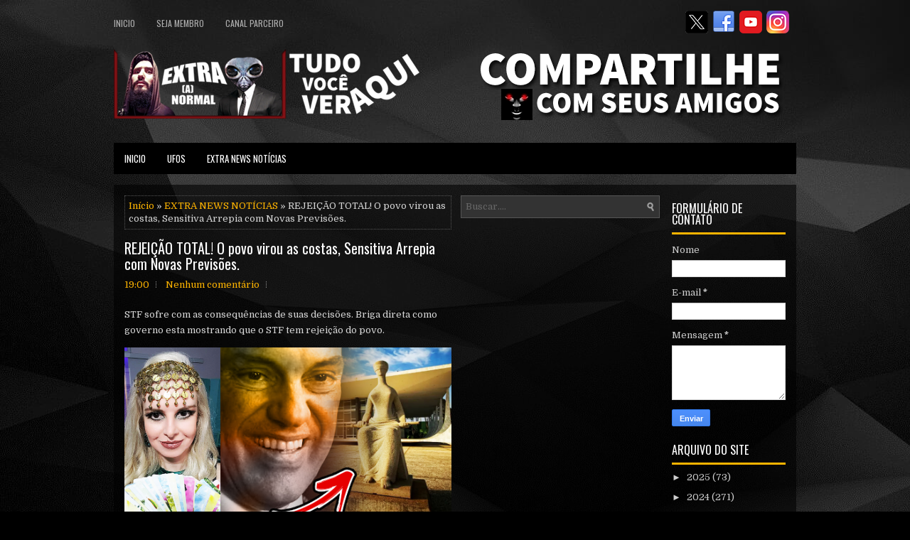

--- FILE ---
content_type: text/html; charset=utf-8
request_url: https://www.google.com/recaptcha/api2/aframe
body_size: 266
content:
<!DOCTYPE HTML><html><head><meta http-equiv="content-type" content="text/html; charset=UTF-8"></head><body><script nonce="y1eio8eUKV6jqHqbdDIi1w">/** Anti-fraud and anti-abuse applications only. See google.com/recaptcha */ try{var clients={'sodar':'https://pagead2.googlesyndication.com/pagead/sodar?'};window.addEventListener("message",function(a){try{if(a.source===window.parent){var b=JSON.parse(a.data);var c=clients[b['id']];if(c){var d=document.createElement('img');d.src=c+b['params']+'&rc='+(localStorage.getItem("rc::a")?sessionStorage.getItem("rc::b"):"");window.document.body.appendChild(d);sessionStorage.setItem("rc::e",parseInt(sessionStorage.getItem("rc::e")||0)+1);localStorage.setItem("rc::h",'1768970055840');}}}catch(b){}});window.parent.postMessage("_grecaptcha_ready", "*");}catch(b){}</script></body></html>

--- FILE ---
content_type: text/javascript; charset=UTF-8
request_url: https://www.extraanormal.com/feeds/posts/summary/-/EXTRA%20NEWS%20NOT%C3%8DCIAS?alt=json-in-script&orderby=updated&max-results=0&callback=randomRelatedIndex
body_size: 1759
content:
// API callback
randomRelatedIndex({"version":"1.0","encoding":"UTF-8","feed":{"xmlns":"http://www.w3.org/2005/Atom","xmlns$openSearch":"http://a9.com/-/spec/opensearchrss/1.0/","xmlns$blogger":"http://schemas.google.com/blogger/2008","xmlns$georss":"http://www.georss.org/georss","xmlns$gd":"http://schemas.google.com/g/2005","xmlns$thr":"http://purl.org/syndication/thread/1.0","id":{"$t":"tag:blogger.com,1999:blog-6297226944596220555"},"updated":{"$t":"2026-01-16T10:17:27.282-03:00"},"category":[{"term":"EXTRA NEWS NOTÍCIAS"},{"term":"vidente"},{"term":"previsões"},{"term":"VIDENTE CIGANO"},{"term":"profecia"},{"term":"vidente brasileiro"},{"term":"VIDENTE 2020"},{"term":"Bolsonaro"},{"term":"vidente previsões"},{"term":"PREVISÃO 2021"},{"term":"CIGANO VIDENTE"},{"term":"previsão"},{"term":"carlinhos vidente"},{"term":"cigano iago"},{"term":"VIDENTE CARLINHOS"},{"term":"tarot"},{"term":"previsões 2021"},{"term":"COISAS ESTRANHAS"},{"term":"UFOS"},{"term":"Tarô"},{"term":"cigano previsão"},{"term":"novas previsões"},{"term":"previsão cigano"},{"term":"VIDENTE 2021"},{"term":"covid19"},{"term":"previsão se confirma"},{"term":"brasil"},{"term":"coronavírus"},{"term":"extraanormal"},{"term":"iago cigano"},{"term":"trump"},{"term":"cigano"},{"term":"místico"},{"term":"profecia 2021"},{"term":"Lula"},{"term":"HISTÓRIAS"},{"term":"biden"},{"term":"covid"},{"term":"doria"},{"term":"previsão inédita"},{"term":"tarólogo"},{"term":"ARTHUR LIRA"},{"term":"BIANCA SENSITIVA"},{"term":"Queiroz"},{"term":"SENSITIVA"},{"term":"STF"},{"term":"VIDEO DA REUNIÃO"},{"term":"fake news"},{"term":"ufo"},{"term":"Astróloga Maricy Vogel"},{"term":"CIGANA KELIDA"},{"term":"CNN Joice Hasselmann"},{"term":"Maricy Vogel"},{"term":"PREVISÃO 2022"},{"term":"SEGIO MORO"},{"term":"VIDENTE 2022"},{"term":"baralho cigano"},{"term":"camara"},{"term":"coronavirus"},{"term":"donald trump"},{"term":"palmeiras campeão"},{"term":"óvnis"},{"term":"3 dias de escuridão"},{"term":"Abraham Weintraub"},{"term":"Alexandre de Moraes"},{"term":"BURACO NEGRO"},{"term":"Bolívia"},{"term":"CHINA"},{"term":"CNN"},{"term":"Chico Xavier"},{"term":"DIAS TOFFOLI"},{"term":"ESPAÇO"},{"term":"Evo Morales"},{"term":"FOTOS"},{"term":"Filho do jogador Cafu"},{"term":"JOAO DORIA"},{"term":"Joe Biden"},{"term":"Jogador Cafu"},{"term":"Joice Hasselmann"},{"term":"LIRA VENCE"},{"term":"LOURO SANTOS"},{"term":"LOURO SANTOS MORRE"},{"term":"MORRE LOURO SANTOS"},{"term":"Manuela D'ávila"},{"term":"Menino Chorão"},{"term":"Montanhistas"},{"term":"Montanhistas avistam nave"},{"term":"MÁRCIA FERNANDES"},{"term":"PASTORA"},{"term":"Pentágono"},{"term":"Política de Privacidade"},{"term":"SIGNOS SETEMBRO 2019"},{"term":"Tacima pb"},{"term":"UNIVERSO"},{"term":"VIDENTE PREVISÃO"},{"term":"avião"},{"term":"bbb21"},{"term":"bolos"},{"term":"boulos"},{"term":"brasileirão 2021"},{"term":"campeão brasileiro 2021"},{"term":"cartomante"},{"term":"chorão"},{"term":"covas"},{"term":"disco voador"},{"term":"eleições americanas"},{"term":"extraterrestre"},{"term":"flamengo"},{"term":"gabinete do ódio"},{"term":"governador do rio"},{"term":"governo bolsonaro"},{"term":"horóscopo 2019"},{"term":"horóscopo setembro 2019"},{"term":"louro santos morreu"},{"term":"major olímpio"},{"term":"marcia sensitiva"},{"term":"nave"},{"term":"nave mãe"},{"term":"notícias"},{"term":"o"},{"term":"pagão"},{"term":"pagão chorão"},{"term":"previsões inéditas"},{"term":"previsões2020"},{"term":"renuncia"},{"term":"rodrigo maia"},{"term":"sebastião melo"},{"term":"sensitiva marcia"},{"term":"são paulo"},{"term":"tacima"},{"term":"tacima parabiba"},{"term":"trump vs biden"},{"term":"val couto"},{"term":"vidente 2019"},{"term":"vidente místico"},{"term":"vidente2021"},{"term":"vírus"},{"term":"witzel"}],"title":{"type":"text","$t":"EXTRA (A) NORMAL"},"subtitle":{"type":"html","$t":""},"link":[{"rel":"http://schemas.google.com/g/2005#feed","type":"application/atom+xml","href":"https:\/\/www.extraanormal.com\/feeds\/posts\/summary"},{"rel":"self","type":"application/atom+xml","href":"https:\/\/www.blogger.com\/feeds\/6297226944596220555\/posts\/summary\/-\/EXTRA+NEWS+NOT%C3%8DCIAS?alt=json-in-script\u0026max-results=0\u0026orderby=updated"},{"rel":"alternate","type":"text/html","href":"https:\/\/www.extraanormal.com\/search\/label\/EXTRA%20NEWS%20NOT%C3%8DCIAS"},{"rel":"hub","href":"http://pubsubhubbub.appspot.com/"}],"author":[{"name":{"$t":"EXTRA (A) NORMAL"},"uri":{"$t":"http:\/\/www.blogger.com\/profile\/00910026912988794291"},"email":{"$t":"noreply@blogger.com"},"gd$image":{"rel":"http://schemas.google.com/g/2005#thumbnail","width":"32","height":"32","src":"\/\/blogger.googleusercontent.com\/img\/b\/R29vZ2xl\/AVvXsEhuA1xq0h5vvVi0fq5fk0pX85ZvlUTg55iXWKgmyfdhf7JNdDqfwUdMYa3eAAgaas3Hlc-S-quvvIto_fYAHcgI3P5xfApOaowv8qwVv9CaWNDoMPANg0L5xChi7ZpTX48\/s113\/16266053_1362860980423901_3563404879396037232_n.jpg"}}],"generator":{"version":"7.00","uri":"http://www.blogger.com","$t":"Blogger"},"openSearch$totalResults":{"$t":"1565"},"openSearch$startIndex":{"$t":"1"},"openSearch$itemsPerPage":{"$t":"0"}}});

--- FILE ---
content_type: text/javascript; charset=UTF-8
request_url: https://www.extraanormal.com/feeds/posts/summary/-/EXTRA%20NEWS%20NOT%C3%8DCIAS?alt=json-in-script&orderby=updated&start-index=1129&max-results=3&callback=showRelatedPost
body_size: 3513
content:
// API callback
showRelatedPost({"version":"1.0","encoding":"UTF-8","feed":{"xmlns":"http://www.w3.org/2005/Atom","xmlns$openSearch":"http://a9.com/-/spec/opensearchrss/1.0/","xmlns$blogger":"http://schemas.google.com/blogger/2008","xmlns$georss":"http://www.georss.org/georss","xmlns$gd":"http://schemas.google.com/g/2005","xmlns$thr":"http://purl.org/syndication/thread/1.0","id":{"$t":"tag:blogger.com,1999:blog-6297226944596220555"},"updated":{"$t":"2026-01-16T10:17:27.282-03:00"},"category":[{"term":"EXTRA NEWS NOTÍCIAS"},{"term":"vidente"},{"term":"previsões"},{"term":"VIDENTE CIGANO"},{"term":"profecia"},{"term":"vidente brasileiro"},{"term":"VIDENTE 2020"},{"term":"Bolsonaro"},{"term":"vidente previsões"},{"term":"PREVISÃO 2021"},{"term":"CIGANO VIDENTE"},{"term":"previsão"},{"term":"carlinhos vidente"},{"term":"cigano iago"},{"term":"VIDENTE CARLINHOS"},{"term":"tarot"},{"term":"previsões 2021"},{"term":"COISAS ESTRANHAS"},{"term":"UFOS"},{"term":"Tarô"},{"term":"cigano previsão"},{"term":"novas previsões"},{"term":"previsão cigano"},{"term":"VIDENTE 2021"},{"term":"covid19"},{"term":"previsão se confirma"},{"term":"brasil"},{"term":"coronavírus"},{"term":"extraanormal"},{"term":"iago cigano"},{"term":"trump"},{"term":"cigano"},{"term":"místico"},{"term":"profecia 2021"},{"term":"Lula"},{"term":"HISTÓRIAS"},{"term":"biden"},{"term":"covid"},{"term":"doria"},{"term":"previsão inédita"},{"term":"tarólogo"},{"term":"ARTHUR LIRA"},{"term":"BIANCA SENSITIVA"},{"term":"Queiroz"},{"term":"SENSITIVA"},{"term":"STF"},{"term":"VIDEO DA REUNIÃO"},{"term":"fake news"},{"term":"ufo"},{"term":"Astróloga Maricy Vogel"},{"term":"CIGANA KELIDA"},{"term":"CNN Joice Hasselmann"},{"term":"Maricy Vogel"},{"term":"PREVISÃO 2022"},{"term":"SEGIO MORO"},{"term":"VIDENTE 2022"},{"term":"baralho cigano"},{"term":"camara"},{"term":"coronavirus"},{"term":"donald trump"},{"term":"palmeiras campeão"},{"term":"óvnis"},{"term":"3 dias de escuridão"},{"term":"Abraham Weintraub"},{"term":"Alexandre de Moraes"},{"term":"BURACO NEGRO"},{"term":"Bolívia"},{"term":"CHINA"},{"term":"CNN"},{"term":"Chico Xavier"},{"term":"DIAS TOFFOLI"},{"term":"ESPAÇO"},{"term":"Evo Morales"},{"term":"FOTOS"},{"term":"Filho do jogador Cafu"},{"term":"JOAO DORIA"},{"term":"Joe Biden"},{"term":"Jogador Cafu"},{"term":"Joice Hasselmann"},{"term":"LIRA VENCE"},{"term":"LOURO SANTOS"},{"term":"LOURO SANTOS MORRE"},{"term":"MORRE LOURO SANTOS"},{"term":"Manuela D'ávila"},{"term":"Menino Chorão"},{"term":"Montanhistas"},{"term":"Montanhistas avistam nave"},{"term":"MÁRCIA FERNANDES"},{"term":"PASTORA"},{"term":"Pentágono"},{"term":"Política de Privacidade"},{"term":"SIGNOS SETEMBRO 2019"},{"term":"Tacima pb"},{"term":"UNIVERSO"},{"term":"VIDENTE PREVISÃO"},{"term":"avião"},{"term":"bbb21"},{"term":"bolos"},{"term":"boulos"},{"term":"brasileirão 2021"},{"term":"campeão brasileiro 2021"},{"term":"cartomante"},{"term":"chorão"},{"term":"covas"},{"term":"disco voador"},{"term":"eleições americanas"},{"term":"extraterrestre"},{"term":"flamengo"},{"term":"gabinete do ódio"},{"term":"governador do rio"},{"term":"governo bolsonaro"},{"term":"horóscopo 2019"},{"term":"horóscopo setembro 2019"},{"term":"louro santos morreu"},{"term":"major olímpio"},{"term":"marcia sensitiva"},{"term":"nave"},{"term":"nave mãe"},{"term":"notícias"},{"term":"o"},{"term":"pagão"},{"term":"pagão chorão"},{"term":"previsões inéditas"},{"term":"previsões2020"},{"term":"renuncia"},{"term":"rodrigo maia"},{"term":"sebastião melo"},{"term":"sensitiva marcia"},{"term":"são paulo"},{"term":"tacima"},{"term":"tacima parabiba"},{"term":"trump vs biden"},{"term":"val couto"},{"term":"vidente 2019"},{"term":"vidente místico"},{"term":"vidente2021"},{"term":"vírus"},{"term":"witzel"}],"title":{"type":"text","$t":"EXTRA (A) NORMAL"},"subtitle":{"type":"html","$t":""},"link":[{"rel":"http://schemas.google.com/g/2005#feed","type":"application/atom+xml","href":"https:\/\/www.extraanormal.com\/feeds\/posts\/summary"},{"rel":"self","type":"application/atom+xml","href":"https:\/\/www.blogger.com\/feeds\/6297226944596220555\/posts\/summary\/-\/EXTRA+NEWS+NOT%C3%8DCIAS?alt=json-in-script\u0026start-index=1129\u0026max-results=3\u0026orderby=updated"},{"rel":"alternate","type":"text/html","href":"https:\/\/www.extraanormal.com\/search\/label\/EXTRA%20NEWS%20NOT%C3%8DCIAS"},{"rel":"hub","href":"http://pubsubhubbub.appspot.com/"},{"rel":"previous","type":"application/atom+xml","href":"https:\/\/www.blogger.com\/feeds\/6297226944596220555\/posts\/summary\/-\/EXTRA+NEWS+NOT%C3%8DCIAS\/-\/EXTRA+NEWS+NOT%C3%8DCIAS?alt=json-in-script\u0026start-index=1126\u0026max-results=3\u0026orderby=updated"},{"rel":"next","type":"application/atom+xml","href":"https:\/\/www.blogger.com\/feeds\/6297226944596220555\/posts\/summary\/-\/EXTRA+NEWS+NOT%C3%8DCIAS\/-\/EXTRA+NEWS+NOT%C3%8DCIAS?alt=json-in-script\u0026start-index=1132\u0026max-results=3\u0026orderby=updated"}],"author":[{"name":{"$t":"EXTRA (A) NORMAL"},"uri":{"$t":"http:\/\/www.blogger.com\/profile\/00910026912988794291"},"email":{"$t":"noreply@blogger.com"},"gd$image":{"rel":"http://schemas.google.com/g/2005#thumbnail","width":"32","height":"32","src":"\/\/blogger.googleusercontent.com\/img\/b\/R29vZ2xl\/AVvXsEhuA1xq0h5vvVi0fq5fk0pX85ZvlUTg55iXWKgmyfdhf7JNdDqfwUdMYa3eAAgaas3Hlc-S-quvvIto_fYAHcgI3P5xfApOaowv8qwVv9CaWNDoMPANg0L5xChi7ZpTX48\/s113\/16266053_1362860980423901_3563404879396037232_n.jpg"}}],"generator":{"version":"7.00","uri":"http://www.blogger.com","$t":"Blogger"},"openSearch$totalResults":{"$t":"1565"},"openSearch$startIndex":{"$t":"1129"},"openSearch$itemsPerPage":{"$t":"3"},"entry":[{"id":{"$t":"tag:blogger.com,1999:blog-6297226944596220555.post-5804702765988091184"},"published":{"$t":"2021-10-14T20:00:00.001-03:00"},"updated":{"$t":"2021-10-14T20:00:00.200-03:00"},"category":[{"scheme":"http://www.blogger.com/atom/ns#","term":"EXTRA NEWS NOTÍCIAS"}],"title":{"type":"text","$t":"SÓ DEPENDE DE JAIR! VIDENTE CIGANO ANUNCIA VITÓRIA DE BOLSONARO, CONFIRA OS DETALHES."},"summary":{"type":"text","$t":"Vidente Cigano Iago do Oriente revela a única maneira de Bolsonaro conseguir vencer o complô imposto contra ele.A cada dia que passa vemos como o sistema político junto com boa parte da grande mídia trabalha contra o atual presidente. As manchetes e capas do maior jornal do país não tiveram como alvo as manifestações de Jair Bolsonaro, e a rede nacional de televisão não se destacou, o que deixou "},"link":[{"rel":"replies","type":"application/atom+xml","href":"https:\/\/www.extraanormal.com\/feeds\/5804702765988091184\/comments\/default","title":"Postar comentários"},{"rel":"replies","type":"text/html","href":"https:\/\/www.extraanormal.com\/2021\/10\/so-depende-de-jair-vidente-cigano.html#comment-form","title":"0 Comentários"},{"rel":"edit","type":"application/atom+xml","href":"https:\/\/www.blogger.com\/feeds\/6297226944596220555\/posts\/default\/5804702765988091184"},{"rel":"self","type":"application/atom+xml","href":"https:\/\/www.blogger.com\/feeds\/6297226944596220555\/posts\/default\/5804702765988091184"},{"rel":"alternate","type":"text/html","href":"https:\/\/www.extraanormal.com\/2021\/10\/so-depende-de-jair-vidente-cigano.html","title":"SÓ DEPENDE DE JAIR! VIDENTE CIGANO ANUNCIA VITÓRIA DE BOLSONARO, CONFIRA OS DETALHES."}],"author":[{"name":{"$t":"Anonymous"},"email":{"$t":"noreply@blogger.com"},"gd$image":{"rel":"http://schemas.google.com/g/2005#thumbnail","width":"16","height":"16","src":"https:\/\/img1.blogblog.com\/img\/blank.gif"}}],"media$thumbnail":{"xmlns$media":"http://search.yahoo.com/mrss/","url":"https:\/\/blogger.googleusercontent.com\/img\/b\/R29vZ2xl\/AVvXsEg_BWzdAXuT8Dqq93xQc-_ZBYNcYRN4HmcKKzmBH2T79XQyr4eu2nzG9K8l4Uut-Esyeype7Gq45w51ROEemJyb_rHSouoDZsEnqWpKKdET3rnYun_m2aNs8iR_MVwyh4OwUHrwoZIBv619\/s72-c\/vidente+cigano14102021.jpg","height":"72","width":"72"},"thr$total":{"$t":"0"}},{"id":{"$t":"tag:blogger.com,1999:blog-6297226944596220555.post-1799505904162528204"},"published":{"$t":"2021-10-13T19:00:00.001-03:00"},"updated":{"$t":"2021-10-13T19:00:00.180-03:00"},"category":[{"scheme":"http://www.blogger.com/atom/ns#","term":"EXTRA NEWS NOTÍCIAS"}],"title":{"type":"text","$t":"REBULIÇO! REDE GLOBO COMEÇOU RUIR, O PESO DO PRESIDENTE TRINCOU A EMISSORA NO MEIO."},"summary":{"type":"text","$t":"Mestre José comenta a queda da Globo, Bolsonaro cumpriu a promessa e colocou a emissora no chão.Ainda antes de começar a campanha para a presidência de 2018 o atual presidente já prometia cortar a verba das emissoras e qualquer tipo de gasto desse tipo. A Rede Globo perdeu 144 milhões de reais no primeiro semestre deste ano, uma perda de 122% ante 51 milhões de reais no mesmo período em 2020.\u0026"},"link":[{"rel":"replies","type":"application/atom+xml","href":"https:\/\/www.extraanormal.com\/feeds\/1799505904162528204\/comments\/default","title":"Postar comentários"},{"rel":"replies","type":"text/html","href":"https:\/\/www.extraanormal.com\/2021\/10\/rebulico-rede-globo-comecou-ruir-o-peso.html#comment-form","title":"0 Comentários"},{"rel":"edit","type":"application/atom+xml","href":"https:\/\/www.blogger.com\/feeds\/6297226944596220555\/posts\/default\/1799505904162528204"},{"rel":"self","type":"application/atom+xml","href":"https:\/\/www.blogger.com\/feeds\/6297226944596220555\/posts\/default\/1799505904162528204"},{"rel":"alternate","type":"text/html","href":"https:\/\/www.extraanormal.com\/2021\/10\/rebulico-rede-globo-comecou-ruir-o-peso.html","title":"REBULIÇO! REDE GLOBO COMEÇOU RUIR, O PESO DO PRESIDENTE TRINCOU A EMISSORA NO MEIO."}],"author":[{"name":{"$t":"Anonymous"},"email":{"$t":"noreply@blogger.com"},"gd$image":{"rel":"http://schemas.google.com/g/2005#thumbnail","width":"16","height":"16","src":"https:\/\/img1.blogblog.com\/img\/blank.gif"}}],"media$thumbnail":{"xmlns$media":"http://search.yahoo.com/mrss/","url":"https:\/\/blogger.googleusercontent.com\/img\/b\/R29vZ2xl\/AVvXsEjfKrsVkWnR3zOwnRYnC2PtLZDliq8FJ24mOV4EvpaF2l_HHZWyifUQm939Sc3XRaZHbhbM4pUIWDcSvOXvztaig8omSCyb2YnDP5cjQdl-FDGviucgBsruaXD23Db3IANK6lNhNrT5TzZ8\/s72-c\/vidente%252C+not%25C3%25ADcias%252C+not%25C3%25ADcia+2021%252C+outubro%252C+bolsonaro%252C.jpg","height":"72","width":"72"},"thr$total":{"$t":"0"}},{"id":{"$t":"tag:blogger.com,1999:blog-6297226944596220555.post-5345646619111873935"},"published":{"$t":"2021-10-12T19:00:00.002-03:00"},"updated":{"$t":"2021-10-12T19:00:00.190-03:00"},"category":[{"scheme":"http://www.blogger.com/atom/ns#","term":"EXTRA NEWS NOTÍCIAS"}],"title":{"type":"text","$t":"CONTAGEM REGRESSIVA! Vidente Cigano prevê algo muito pior que está para acontecer. "},"summary":{"type":"text","$t":"Ultimato Brasil! Vidente Cigano faz importante comunicado e arrepia a todos.Vivemos tempos sombrios, em meio a tanto caos, tragédias e mortes podemos falar com certeza que esse é o período do fim dos tempos. Cumbre Vieja explodiu no domingo, 19\/09. Daquele dia em diante, fogo e magma irromperam da cratera, destruindo plantações e casas.\u0026nbsp;Resta saber quando isso vai acabar. Para muitas pessoas"},"link":[{"rel":"replies","type":"application/atom+xml","href":"https:\/\/www.extraanormal.com\/feeds\/5345646619111873935\/comments\/default","title":"Postar comentários"},{"rel":"replies","type":"text/html","href":"https:\/\/www.extraanormal.com\/2021\/10\/contagem-regressiva-vidente-cigano.html#comment-form","title":"0 Comentários"},{"rel":"edit","type":"application/atom+xml","href":"https:\/\/www.blogger.com\/feeds\/6297226944596220555\/posts\/default\/5345646619111873935"},{"rel":"self","type":"application/atom+xml","href":"https:\/\/www.blogger.com\/feeds\/6297226944596220555\/posts\/default\/5345646619111873935"},{"rel":"alternate","type":"text/html","href":"https:\/\/www.extraanormal.com\/2021\/10\/contagem-regressiva-vidente-cigano.html","title":"CONTAGEM REGRESSIVA! Vidente Cigano prevê algo muito pior que está para acontecer. "}],"author":[{"name":{"$t":"Anonymous"},"email":{"$t":"noreply@blogger.com"},"gd$image":{"rel":"http://schemas.google.com/g/2005#thumbnail","width":"16","height":"16","src":"https:\/\/img1.blogblog.com\/img\/blank.gif"}}],"media$thumbnail":{"xmlns$media":"http://search.yahoo.com/mrss/","url":"https:\/\/blogger.googleusercontent.com\/img\/b\/R29vZ2xl\/AVvXsEjHW_LuL2YFRYeNNCPqGfuqTeYATQjbHwYzcN6GAsfX8nC_lPO0vfoAB4alF05DdT1lOKF8MuGVrkQGlsW6cEExPKM-2sM7qVeZAmsSVq3ZX6WqzG4SEmEzbNTcGtYaTpO3x82DZua8T-kQ\/s72-c\/vidente+cigano12102021.jpg","height":"72","width":"72"},"thr$total":{"$t":"0"}}]}});